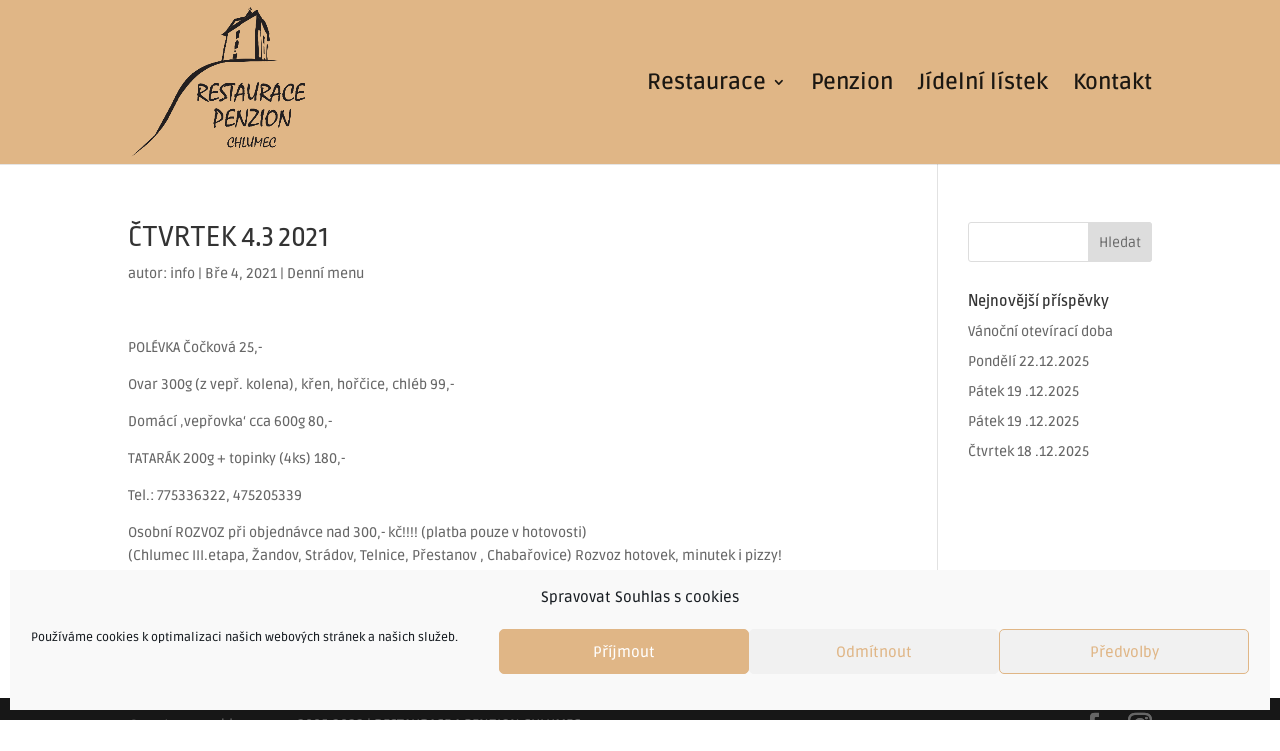

--- FILE ---
content_type: text/css
request_url: https://restauracechlumec.cz/wp-content/et-cache/global/et-divi-customizer-global.min.css?ver=1764846265
body_size: 1080
content:
body,.et_pb_column_1_2 .et_quote_content blockquote cite,.et_pb_column_1_2 .et_link_content a.et_link_main_url,.et_pb_column_1_3 .et_quote_content blockquote cite,.et_pb_column_3_8 .et_quote_content blockquote cite,.et_pb_column_1_4 .et_quote_content blockquote cite,.et_pb_blog_grid .et_quote_content blockquote cite,.et_pb_column_1_3 .et_link_content a.et_link_main_url,.et_pb_column_3_8 .et_link_content a.et_link_main_url,.et_pb_column_1_4 .et_link_content a.et_link_main_url,.et_pb_blog_grid .et_link_content a.et_link_main_url,body .et_pb_bg_layout_light .et_pb_post p,body .et_pb_bg_layout_dark .et_pb_post p{font-size:14px}.et_pb_slide_content,.et_pb_best_value{font-size:15px}#main-header,#main-header .nav li ul,.et-search-form,#main-header .et_mobile_menu{background-color:#e0b686}#main-header .nav li ul{background-color:#e0dbd0}.et_header_style_centered .mobile_nav .select_page,.et_header_style_split .mobile_nav .select_page,.et_nav_text_color_light #top-menu>li>a,.et_nav_text_color_dark #top-menu>li>a,#top-menu a,.et_mobile_menu li a,.et_nav_text_color_light .et_mobile_menu li a,.et_nav_text_color_dark .et_mobile_menu li a,#et_search_icon:before,.et_search_form_container input,span.et_close_search_field:after,#et-top-navigation .et-cart-info{color:rgba(5,5,5,0.9)}.et_search_form_container input::-moz-placeholder{color:rgba(5,5,5,0.9)}.et_search_form_container input::-webkit-input-placeholder{color:rgba(5,5,5,0.9)}.et_search_form_container input:-ms-input-placeholder{color:rgba(5,5,5,0.9)}#top-menu li a{font-size:22px}body.et_vertical_nav .container.et_search_form_container .et-search-form input{font-size:22px!important}#top-menu li.current-menu-ancestor>a,#top-menu li.current-menu-item>a,#top-menu li.current_page_item>a{color:rgba(5,5,5,0.9)}@media only screen and (min-width:981px){.et_header_style_left #et-top-navigation,.et_header_style_split #et-top-navigation{padding:75px 0 0 0}.et_header_style_left #et-top-navigation nav>ul>li>a,.et_header_style_split #et-top-navigation nav>ul>li>a{padding-bottom:75px}.et_header_style_split .centered-inline-logo-wrap{width:150px;margin:-150px 0}.et_header_style_split .centered-inline-logo-wrap #logo{max-height:150px}.et_pb_svg_logo.et_header_style_split .centered-inline-logo-wrap #logo{height:150px}.et_header_style_centered #top-menu>li>a{padding-bottom:27px}.et_header_style_slide #et-top-navigation,.et_header_style_fullscreen #et-top-navigation{padding:66px 0 66px 0!important}.et_header_style_centered #main-header .logo_container{height:150px}#logo{max-height:92%}.et_pb_svg_logo #logo{height:92%}.et-fixed-header #top-menu a,.et-fixed-header #et_search_icon:before,.et-fixed-header #et_top_search .et-search-form input,.et-fixed-header .et_search_form_container input,.et-fixed-header .et_close_search_field:after,.et-fixed-header #et-top-navigation .et-cart-info{color:rgba(5,5,5,0.9)!important}.et-fixed-header .et_search_form_container input::-moz-placeholder{color:rgba(5,5,5,0.9)!important}.et-fixed-header .et_search_form_container input::-webkit-input-placeholder{color:rgba(5,5,5,0.9)!important}.et-fixed-header .et_search_form_container input:-ms-input-placeholder{color:rgba(5,5,5,0.9)!important}.et-fixed-header #top-menu li.current-menu-ancestor>a,.et-fixed-header #top-menu li.current-menu-item>a,.et-fixed-header #top-menu li.current_page_item>a{color:rgba(5,5,5,0.9)!important}}@media only screen and (min-width:1350px){.et_pb_row{padding:27px 0}.et_pb_section{padding:54px 0}.single.et_pb_pagebuilder_layout.et_full_width_page .et_post_meta_wrapper{padding-top:81px}.et_pb_fullwidth_section{padding:0}}	h1,h2,h3,h4,h5,h6{font-family:'Ropa Sans',Helvetica,Arial,Lucida,sans-serif}body,input,textarea,select{font-family:'Ruda',Helvetica,Arial,Lucida,sans-serif}#hlavni-strana-widget{margin:0;padding:0}#hlavni-strana-widget h4{background-color:rgba(0,0,0,0.3);display:block;padding:5px;margin:0 0 10px 0;border-radius:3px 3px 0px 0px;font-weight:bold;width:100%}#hlavni-strana-widget ul li{box-shadow:0 2px 5px rgba(0,0,0,0.5);margin:10px 10px}#hlavni-strana-widget ul li a{position:relative;border-style:solid;border-width:1px;padding:5px;display:block;color:#222222!important;box-shadow:0 2px 5px rgba(0,0,0,0);pointer-events:none;border-radius:3px;color:#222222;background-color:rgba(250,250,250,0.8)}.opened #mobile_menu{background-color:#fff!important}@media screen and (max-width:980px){#hlavni-strana-widget{margin-top:5%}#hlavni-strana-widget h4{width:100%}#custom-post-type-recent-posts-2{min-width:100%}}